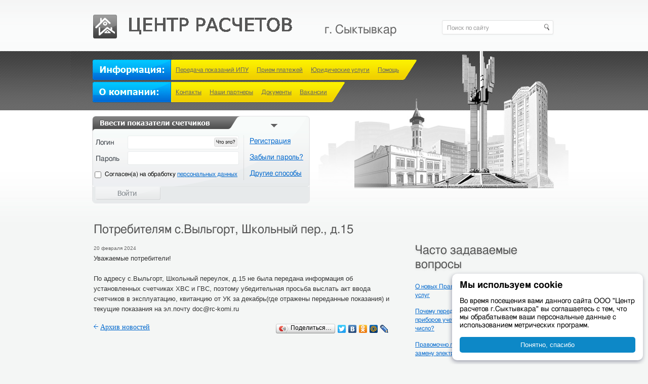

--- FILE ---
content_type: text/html; charset=utf-8
request_url: https://rc-komi.ru/news/320/
body_size: 6544
content:
<!DOCTYPE html>
<html>

<head>
    <script async custom-element="amp-ad" src="https://cdn.ampproject.org/v0/amp-ad-0.1.js"></script>

    <!-- Yandex.RTB -->
    <script>window.yaContextCb = window.yaContextCb || []</script>
    <script src="https://yandex.ru/ads/system/context.js" async></script>

    <!--[if lt IE 7]>
    <meta http-equiv="Refresh" content="0;URL=/ie6/index_ru.html">
    <![endif]-->
    <title>Потребителям с.Выльгорт, Школьный пер., д.15 &lt; Новости &lt; Новости | rc-komi.ru</title>
<meta http-equiv="Content-Type" content="text/html; charset=utf-8">
<meta name="copyright" content="© web-студия &quot;Цифровой Век&quot;">
<meta name="description" content="Потребителям с.Выльгорт, Школьный пер., д.15 &lt; Новости &lt; Новости | rc-komi.ru">
<meta http-equiv="pragma" content="no-cache">
<meta http-equiv="content-language" content="ru" > 
<meta name="application-name" content="Центр расчетов г.Сыктывкара">
<meta name="msapplication-tooltip" content="Центр расчетов г.Сыктывкара">
<meta name="msapplication-starturl" content="http://rc-komi.ru/">
<link href="http://rc-komi.ru/" rel="home">
<link href="/content/domain/1/left.png" rel="image_src">
<link href="/rss/news/" rel="alternate" type="application/rss+xml" title="Новости">
<link href="/css/reset.css" rel="stylesheet" type="text/css">
<link href="/css/smoothness/jquery-ui-1.8.14.custom.css" rel="stylesheet" type="text/css">
<link href="/css/content.css" rel="stylesheet" type="text/css">
<link href="/css/page.css?20150826" rel="stylesheet" type="text/css">
<link href="/project/plugin/news/news.css" rel="stylesheet" type="text/css">
<link rel="icon" href="/favicon.ico" type="image/x-icon">
<link rel="shortcut icon" href="/favicon.ico" type="image/x-icon">
<script type="text/javascript" src="/engine/js/jquery.js"></script>
<script type="text/javascript" src="/js/js.js"></script>
<script type="text/javascript" src="/js/jquery-ui-1.8.14.custom.min.js"></script>
<script type="text/javascript" src="/js/daAlert-min.js"></script>
<script type="text/javascript" src="/js/daPlaceholder.js"></script>
<script type="text/javascript" src="/project/plugin/news/news.js"></script>
<script type="text/javascript" src="/engine/js/json2-min.js"></script>
<script type="text/javascript" src="/engine/js/functions.js"></script>
<script type="text/javascript" src="/engine/class/ajax/jquery.php.js"></script>
<script type="text/javascript">
  <!--
function da_loadBnr() {
  getJQueryAjax(arguments, 40);
}

  -->
</script>
<script type="text/javascript">
<!-- //
$(document).ready(function(){
  authHelpBind();
  bindNewsBlock();
  da_loadBnr(bnPlaces, 0);
})
//-->
</script>
    <meta name="viewport" content="width=1024"/>
    <meta http-equiv="X-UA-Compatible" content="IE=EmulateIE7, IE=9"/>
    <link rel="manifest" href="/manifest.json">
    <script src="https://cdn.onesignal.com/sdks/OneSignalSDK.js" async></script>
    <script>
        var OneSignal = OneSignal || [];
        OneSignal.push(["init", {
            appId: "054fc76c-70ab-486d-ae1c-c496d40fd816",
            safari_web_id: "web.onesignal.auto.2a0b8f88-f61f-4cbf-954f-aff96911a546",
            autoRegister: true,
            notifyButton: {
                enable: false
            }
        }]);
    </script>

    </head>
<body>

<!-- Yandex.RTB R-A-168178-1 -->
<div id="yandex_rtb_R-A-168178-1"></div>
<script>window.yaContextCb.push(() => {
        Ya.Context.AdvManager.render({
            renderTo: 'yandex_rtb_R-A-168178-1',
            blockId: 'R-A-168178-1'
        })
    })</script>

<div id="hHeadContainer">

    <div class="hHead rst">

        <form action="/search/" method="get" class="sSearch" name="sSearch">
            <div class="sField hSearch">
                <input type="text" placeholder="Поиск по сайту" class="void sStr" name="sStr" value="Поиск по сайту">
                <a href="javascript:document.sSearch.submit()"></a>
                <input type="submit" style="display:none">
            </div>
        </form>
                    <a href="/" title="Главная страница" class="logo"><img src="/gfx/logo2.png" alt="Логотип компании"></a>
                <span>г. Сыктывкар</span>
    </div>
</div>

<div id="underHeadContainer" class="rst">
    <div class="uHead">
        <div class="uHeadPic" >
            <div class="hMenu">
                <a href="/raschetniy_centr" class="companyLink"></a>
                <ul class='about'><li><a href='/about/kontakty/'>Контакты</a></li><li><a href='/about/nashi_partnery/'>Наши партнеры</a></li><li><a href='/about/dokumenty/'>Документы</a></li><li><a href='/about/vakansii/'>Вакансии</a></li><li class='end'></li></ul><ul class='inform'><li><a href='/info/peredacha_pokazaniy_ipu/'>Передача показаний ИПУ</a></li><li><a href='/info/priem_platezhey/'>Прием платежей</a></li><li><a href='/info/juridicheskie_uslugi/'>Юридические услуги</a></li><li><a href='/info/Help/'>Помощь</a></li><li class='end'></li></ul>            </div>
                        <div class="regForma">
                                    <a href="#" class="resultEnter"></a>
                    <div class="wrapp">
                                                    <form name="loginForm" method="post"
                                  action="/login/">
                                <table cellspacing="0" cellpadding="0" style="margin-top:13px">
                                    <tr>
                                        <td class="lf">
                                            <div class="authHelpButton">Что это?</div>
                                            <label class="e-mail" for="emailField">Логин</label><input id="emailField"
                                                                                                       class="text"
                                                                                                       type="text"
                                                                                                       name="account"
                                                                                                       tabindex="1">
                                                                                    </td>
                                        <td class="rf" rowspan="3">
                                            <p><a href="/info/register/register/">Регистрация</a>
                                            </p>
                                            <p><a href="/recovery/">Забыли
                                                    пароль?</a></p>
                                            <p><a href="/info/priem_platezhey/">Другие способы</a></p>
                                        </td>
                                    </tr>
                                    <tr>
                                        <td class="lf"><label class="passw" for="passwordField">Пароль</label><input
                                                    id="passwordField" class="text" type="password" name="password"
                                                    tabindex="2"></td>
                                    </tr>
                                    <tr>
                                        <td class="lf">
                                            <input type="checkbox" onchange="this.form.login_submit.disabled=!this.checked;" id="politics_conf_login" style="vertical-align: top;">
                                            <label for="politics_conf_login" style="font-size: 12px; line-height: 1.15;">
                                                Cогласен(а) на обработку <a href="/page/politika_konfidentsialnosti/">персональных данных</a>
                                            </label>
                                        </td>
                                    </tr>
                                    <tr>
                                        <td class="lf">
                                            <button href="javascript:document.forms.loginForm.submit();"
                                                    class="buttonEnter" tabindex=3 name="login_submit" disabled="disabled"></button>
                                            <div class="loginza">
                                                                                            </div>
                                        </td>
                                    </tr>
                                </table>
                                <input type="hidden" name="redir_url" value="/news/">
                            </form>
                            <div class="bottom"></div>
                                            </div>
                            </div>
            <div class="authHelpText" style="display:none">
                <p>Зарегистрированные ранее пользователи могут авторизоваться с помощью прежних логинов и паролей.</p>
                <p>Для всех пользователей существует возможность авторизоваться используя в качестве логина номер
                    лицевого счёта из квитанции и пароль, указанный при регистрации.</p>
                <p>Существует дополнительная возможность зарегистрироваться на сайте при помощи аккаунтов в других
                    сервисах, таких как вКонтакте, Твиттер, Яндекс, Гугл и др. Если вы уже зарегистрированы на сайте, то
                    можете привязать аккаунты других сервисов в личном кабинете.</p>
            </div>
            <div class="mModuleOnMain">
                            </div>
            <ul class="largeMenu">
                                <li><img src="/gfx/one.gif" style="margin:0 5px -8px 0;"><a href="/consultation/?formopen=true">Задать
                        вопрос</a> / <a href="/consultation/">Ответы</a></li>
                <li><img src="/gfx/two.gif" style="margin:4px 5px -8px 0;"><a
                            href="/faq/">Часто задаваемые вопросы</a>
                </li>
                <li><a href=""><img src="/gfx/Zapis_na_priem2.png"
                                                                            style="width: 290px;"></a></li>
                <!-- <li><img src="/gfx/three.gif"  style="margin:5px 5px -10px 0;"><a href="/infocenter/">Информационный центр</a></li>  -->
            </ul>
            <div class="hLine"></div>
        </div>
    </div>
</div>

<div id="cContentContainer">

    <script></script>    <table cellpaddng="0" cellspacing="0">
        <tr>
            <td style="width:100%;">
                                
                                        <h1>Потребителям с.Выльгорт, Школьный пер., д.15</h1>
                                                <div class="cNewsSingle">
<div class="prev"><a title="Голосуйте там, где вам удобно!" href="/news/319/"></a></div><div class="next"><a title="Вакансия: Специалист абонентского отдела" href="/news/321/"></a></div>  <div class="date">20 февраля 2024</div>
                  
                  <div class="text"><p><span style="font-family: -apple-system, BlinkMacSystemFont, Roboto, 'Open Sans', 'Helvetica Neue', 'Noto Sans Armenian', 'Noto Sans Bengali', 'Noto Sans Cherokee', 'Noto Sans Devanagari', 'Noto Sans Ethiopic', 'Noto Sans Georgian', 'Noto Sans Hebrew', 'Noto Sans Kannada', 'Noto Sans Khmer', 'Noto Sans Lao', 'Noto Sans Osmanya', 'Noto Sans Tamil', 'Noto Sans Telugu', 'Noto Sans Thai', sans-serif; font-size: 13px;">Уважаемые потребители!</span><br style="font-family: -apple-system, BlinkMacSystemFont, Roboto, 'Open Sans', 'Helvetica Neue', 'Noto Sans Armenian', 'Noto Sans Bengali', 'Noto Sans Cherokee', 'Noto Sans Devanagari', 'Noto Sans Ethiopic', 'Noto Sans Georgian', 'Noto Sans Hebrew', 'Noto Sans Kannada', 'Noto Sans Khmer', 'Noto Sans Lao', 'Noto Sans Osmanya', 'Noto Sans Tamil', 'Noto Sans Telugu', 'Noto Sans Thai', sans-serif; font-size: 13px;" /><br style="font-family: -apple-system, BlinkMacSystemFont, Roboto, 'Open Sans', 'Helvetica Neue', 'Noto Sans Armenian', 'Noto Sans Bengali', 'Noto Sans Cherokee', 'Noto Sans Devanagari', 'Noto Sans Ethiopic', 'Noto Sans Georgian', 'Noto Sans Hebrew', 'Noto Sans Kannada', 'Noto Sans Khmer', 'Noto Sans Lao', 'Noto Sans Osmanya', 'Noto Sans Tamil', 'Noto Sans Telugu', 'Noto Sans Thai', sans-serif; font-size: 13px;" /><span style="font-family: -apple-system, BlinkMacSystemFont, Roboto, 'Open Sans', 'Helvetica Neue', 'Noto Sans Armenian', 'Noto Sans Bengali', 'Noto Sans Cherokee', 'Noto Sans Devanagari', 'Noto Sans Ethiopic', 'Noto Sans Georgian', 'Noto Sans Hebrew', 'Noto Sans Kannada', 'Noto Sans Khmer', 'Noto Sans Lao', 'Noto Sans Osmanya', 'Noto Sans Tamil', 'Noto Sans Telugu', 'Noto Sans Thai', sans-serif; font-size: 13px;">По адресу с.Выльгорт, Школьный переулок, д.15 не была передана информация об установленных счетчиках ХВС и ГВС, поэтому убедительная просьба выслать акт ввода счетчиков в эксплуатацию, квитанцию от УК за декабрь(где отражены переданные показания) и текущие показания на эл.почту&nbsp;</span><script language="JavaScript" type="text/javascript">
<!--
  var prefix = "&#109;a" + "i&#108;" + "&#116;o";
  var path = "hr"+"ef=";
  var da27187 = 'doc' + '&' + '#6' + '4;' + 'rc-komi.ru';
  document.write("<" + "a " + path + '\'' + prefix + ':' + da27187 + '\'style=\"color: var(--vkui--color_text_link); text-decoration-line: none; cursor: pointer; font-family: -apple-system, BlinkMacSystemFont, Roboto, \'Open Sans\', \'Helvetica Neue\', \'Noto Sans Armenian\', \'Noto Sans Bengali\', \'Noto Sans Cherokee\', \'Noto Sans Devanagari\', \'Noto Sans Ethiopic\', \'Noto Sans Georgian\', \'Noto Sans Hebrew\', \'Noto Sans Kannada\', \'Noto Sans Khmer\', \'Noto Sans Lao\', \'Noto Sans Osmanya\', \'Noto Sans Tamil\', \'Noto Sans Telugu\', \'Noto Sans Thai\', sans-serif; font-size: 13px;\">');
//-->\n </script>doc@rc-komi.ru</a></p></div>
                  <div class="archive"><img style="margin:4px 3px 0 0" src="/gfx/left.gif"><a href="/news/">Архив новостей</a></div>
                </div><div class="shares">
  <script type="text/javascript" src="//yandex.st/share/share.js" charset="utf-8"></script>
  <script type="text/javascript">
  new Ya.share({
          element: "ya_share",
              elementStyle: {
                  "quickServices": ["yaru", "twitter", "", "vkontakte","facebook","odnoklassniki","moimir","lj","moikrug"]
              },
              image: "http://PoraNaRabotu.ru/gfx/PoraNaRabotu.jpg",
              popupStyle: {
                  blocks: {
                      "Делись полезным": ["yaru", "twitter", "", "vkontakte","facebook","odnoklassniki","moimir","lj","moikrug", "blogger", "digg", "evernote", "delicious", "friendfeed", "gbuzz", "greader", "juick", "liveinternet", "linkedin", "myspace"],
                  },
                  copyPasteField: true
              }
  });
  </script>
  <span id="ya_share" class="yashare"></span>
  <span class="googlePlusone"><g:plusone size="small"></g:plusone></span>
  <script type="text/javascript" src="http://apis.google.com/js/plusone.js">{lang: "ru"}</script>
</div>          <div class="otherNewsBlock">
          <div class="headPlace"><img src="/gfx/close.png"><h2>Другие новости</h2></div>
                        <div class="item">
              <div class="date">19 ноября / 2025</div>
              <h3><a href="/news/339/">Режим работы</a></h3>
            </div>
                        <div class="item">
              <div class="date">3 октября / 2025</div>
              <h3><a href="/news/338/">Вакансия бухгалтера</a></h3>
            </div>
                        <div class="item">
              <div class="date">8 июля / 2025</div>
              <h3><a href="/news/337/">Режим работы</a></h3>
            </div>
                        <div class="item">
              <div class="date">23 июня / 2025</div>
              <h3><a href="/news/336/">ВАКАНСИЯ</a></h3>
            </div>
                      </div>
          
            </td>
            <td class="mRight">

                <div class="mComList">
<h2></h2>
</div>    <div class="mAskList">
    <h2>Часто задаваемые вопросы</h2>
          <div class="item"><a href="/faq/">О новых Правилах предоставления коммунальных услуг</a></div>
          <div class="item"><a href="/faq/">Почему передача показаний индивидуальный приборов учета возможна только с 20 по 25 число?</a></div>
          <div class="item"><a href="/faq/">Правомочно ли энергетики взимают плату за замену электросчетчиков?</a></div>
        <div class="clr"></div>
    <div class="archive"><img src="/gfx/left.gif" style="margin: 4px 3px 0pt 0pt;"><a href="/faq/">Все вопросы</a></div>
    </div>
            </td>
        </tr>
    </table>
    <div><div class="bannersArea"><span class="bn_container_1"></span></div><script>bnPlaces = new Array();newBn = {}; newBn["pl"]=1; newBn["cl"]="BannerBottomModule";bnPlaces.push(newBn);</script></div>
    
    <!-- Yandex.RTB R-A-168178-1 -->
    <div id="yandex_rtb_R-A-168178-1"></div>
    <script>window.yaContextCb.push(() => {
            Ya.Context.AdvManager.render({
                renderTo: 'yandex_rtb_R-A-168178-1',
                blockId: 'R-A-168178-1'
            })
        })</script>
</div>
<!-- Yandex.RTB R-A-168178-1 -->
<div id="yandex_rtb_R-A-168178-1"></div>
<script type="text/javascript">
    (function (w, d, n, s, t) {
        w[n] = w[n] || [];
        w[n].push(function () {
            Ya.Context.AdvManager.render({
                blockId: "R-A-168178-1",
                renderTo: "yandex_rtb_R-A-168178-1",
                async: true
            });
        });
        t = d.getElementsByTagName("script")[0];
        s = d.createElement("script");
        s.type = "text/javascript";
        s.src = "//an.yandex.ru/system/context.js";
        s.async = true;
        t.parentNode.insertBefore(s, t);
    })(this, this.document, "yandexContextAsyncCallbacks");
</script>


<div id="fFooterContainer">
    <table cellpadding="0" cellspacing="0">
        <tr>
            <td style="padding-right:20px; width:280px;">
                <img src="/gfx/l.png" style="float:left; margin-top:-4px;">
                <script language="JavaScript" type="text/javascript">
<!--
  var prefix = "&#109;a" + "i&#108;" + "&#116;o";
  var path = "hr"+"ef=";
  var da96351 = 'info' + '&' + '#6' + '4;' + 'rc-komi.ru';
  document.write("<" + "a " + path + '\'' + prefix + ':' + da96351 + '\'class=\"email\" style=\"float:left; padding-top:5px;\">');
//-->\n </script>info@rc-komi.ru</a>
                <form action="/search/" method="get" class="sSearch" name="sSearch">
                    <div class="sField fSearch">
                        <input type="text" placeholder="Поиск по сайту" class="void sStr" name="sStr"
                               value="Поиск по сайту">
                        <a href="javascript:document.sSearch.submit()"></a>
                        <input type="submit" style="display:none">
                    </div>
                </form>
            </td>
            <td class="rst" style="width:160px;">
                <h2>О компании:</h2>
                <ul class='about'><li><a href='/about/kontakty/'>Контакты</a></li><li><a href='/about/nashi_partnery/'>Наши партнеры</a></li><li><a href='/about/dokumenty/'>Документы</a></li><li><a href='/about/vakansii/'>Вакансии</a></li><li class='end'></li></ul>            </td>
            <td class="rst" style="width:187px;">
                <h2>Информация:</h2>
                <ul class='inform'><li><a href='/info/peredacha_pokazaniy_ipu/'>Передача показаний ИПУ</a></li><li><a href='/info/priem_platezhey/'>Прием платежей</a></li><li><a href='/info/juridicheskie_uslugi/'>Юридические услуги</a></li><li><a href='/info/Help/'>Помощь</a></li><li class='end'></li></ul>            </td>
            <td class="rst">
                                <ul class="largeMenu">
                    <li><img src="/gfx/one.png" style="margin:0 13px -5px 0;"><a
                                href="/consultation/?formopen=true">Задать вопрос</a> / <a
                                href="/consultation/">Ответы</a></li>
                    <li><img src="/gfx/two.png" style="margin:4px 13px -7px 0;"><a
                                href="/faq/">Часто задаваемые
                            вопросы</a></li>
                    <!-- <li><img src="/gfx/three.png"  style="margin:5px 13px -7px 0;"><a href="/infocenter/">Информационный центр</a></li>  -->
                </ul>
                <div style="float:right; font:12px Tahoma; padding:38px 0 0; color:#666; white-space: nowrap;">Создание
                    сайта &mdash; web-студия «<a target="_blank" href="http://cvek.ru">Цифровой Век</a>»
                </div>
            </td>
        </tr>
    </table>
</div>

<!-- Yandex.Metrika counter -->
<div style="display:none;">
    <script type="text/javascript">(function (w, c) {
            (w[c] = w[c] || []).push(function () {
                try {
                    w.yaCounter10892518 = new Ya.Metrika({id: 10892518, enableAll: true, trackHash: true});
                } catch (e) {
                }
            });
        })(window, "yandex_metrika_callbacks");</script>
</div>
<script src="//mc.yandex.ru/metrika/watch.js" type="text/javascript" defer="defer"></script>
<noscript>
    <div><img src="//mc.yandex.ru/watch/10892518" style="position:absolute; left:-9999px;" alt=""/></div>
</noscript><!-- /Yandex.Metrika counter -->
<div class="b-cookie-window js-cookie-window" style="display: none;">
    <div class="title"><b>Мы используем cookie</b></div>
    <div>
        <div class="text">Во время посещения вами данного сайта ООО "Центр расчетов г.Сыктывкара" вы соглашаетесь с тем, что мы обрабатываем ваши персональные данные с использованием метрических программ.        </div>
        <button class="cookie-btn js-cookie-window-btn">Понятно, спасибо</button>
    </div>
</div>
</body>
</html>


--- FILE ---
content_type: text/css; charset=utf-8
request_url: https://rc-komi.ru/project/plugin/news/news.css
body_size: 1545
content:
.cNewsCategory {margin-bottom:20px;  display: none;}
.cNewsCategory .ui-corner-left {border-bottom-left-radius:0}
.cNewsCategory .ui-corner-right {border-top-right-radius:0;}
.cNewsCategory .ui-button {margin-right:0}
.cNewsCategory a {font-size:12px; width:200px}
.cNewsList .arrRight{display:inline-block; margin:0 0 -4px 6px; height:13px; width:11px; background: url("/gfx/arr.gif") no-repeat 0 0;}
.cNewsList .arrRight:hover{background: url("/gfx/arr1.gif") no-repeat 0 0;}

/* News selector */
.mNewsSelector {padding:0; margin:10px 0}
.mNewsSelector h2 {font:32px "Trebuchet MS", Arial, Helvetica, sans-serif; margin:0 0 0 30px}
.mNewsSelector ul {padding:0; margin:0}
.mNewsSelector li {font:16px/16px "Trebuchet MS", Arial, Helvetica, sans-serif; position:relative; padding:5px 10px 5px 30px; background-image:url(/gfx/arr.png); background-repeat:no-repeat; background-position:14px 11px; //background-position:14px 14px}
.mNewsSelector li.cur {background-color:#e6e6e6; font-weight:bold; text-shadow:0 1px 1px rgba(0, 0, 0, 0.1); padding:15px 10px 15px 30px; background-position:14px -124px;//background-position:14px -121px}
.mNewsSelector a:link, .mNewsSelector a:visited {display:block}
.mNewsSelector a:hover {text-decoration:none}
.mNewsCategory{display:none;}

.main .mNewsList{margin:0 0 30px -25px;  overflow: hidden; padding-left:0;}
.main .mNewsList h2{font-size:24px; line-height:120%; color:#565656; font-weight:normal; margin-left:25px;}
.main .mNewsList .date{font:10px Arial; color:#666; margin-bottom:5px;}
.main .mNewsList h3{font:18px Tahoma; margin-bottom:3px;}
.main .mNewsList .item{width:435px; float:left; margin-left:25px; margin-bottom:20px;}
.main .mNewsList .text{font:12px/145% Tahoma; color:#666;}
.main .mNewsList .arrRight{display:inline-block; margin:0 0 -4px 6px; height:13px; width:11px; background: url("/gfx/arr.gif") no-repeat 0 0;}
.main .mNewsList .arrRight:hover{background: url("/gfx/arr1.gif") no-repeat 0 0;}
.main .mNewsList .archive{ float:left; clear: both; margin-left:25px; font:14px Tahoma;}
.main .mNewsList img {float:left; margin:5px 10px 5px 0;} 
.main .mNewsList .addons{clear:both; margin-top: 5px; overflow:hidden;}
.main .mNewsList .seing{background: url("/gfx/glass.gif") no-repeat 0 0; float:left; padding-left:26px; margin-right:13px; color:#666; font:12px Tahoma;}
.main .mNewsList .comm{background: url("/gfx/comm.gif") no-repeat 0 2px; padding-bottom:4px; float:left; padding-left:22px; font:12px Tahoma;}


.mPhoneList{background: url("/gfx/phone-.gif") no-repeat 0 38px;/* height:405px;*/ height:550px; position: relative; width:911px;}
.mPhoneList h2{font-size:24px; line-height:120%; color:#565656; font-weight:normal;}
.mPhoneList{font:24px Arial; color:#666;}
.mPhoneList span{font:11px/40% Tahoma; color:#666; display:block;}
.mPhoneList i{display:block; font:11px Verdana; color:#046ace; list-style:normal;}
.mPhoneList .a{position:absolute; top:52px; left:278px;}
.mPhoneList .b{position:absolute; top:124px; left:278px; display:none;}
.mPhoneList .c{position:absolute; top:124px; left:480px; display:none;}
.mPhoneList .d{position:absolute; top:345px; left:278px;}
.mPhoneList .e{position:absolute; top:345px; left:480px;}
.mPhoneList .f{position:absolute; top:345px; left:680px;}
.mPhoneList .g{position:absolute; top:405px; left:278px;}
.mPhoneList .h{position:absolute; top:405px; left:480px;}
.mPhoneList .i{position:absolute; top:405px; left:680px;}
.mPhoneList .k{position:absolute; top:470px; left:278px;}

/* News */
.cNewsList .item {margin:-5px 0 30px -5px; padding:5px}
.cNewsList .date, .cNewsSingle .date {font:10px Arial; color:#666; margin-bottom:5px;}
.cNewsList h3 {font:18px Tahoma; margin-bottom:3px;}
.cNewsList h3:first-letter {text-transform:uppercase}
.cNewsList h3 a {margin:0 10px 0 0}
.cNewsList .text {font:12px/145% Tahoma; color:#666;}
.cNewsList .more {font:14px "Trebuchet MS", Arial, Helvetica, sans-serif; text-align:right; margin:3px 0 0 0}
.cNewsSingle .archive {float:left; clear: both; font:14px Tahoma;}
.cNewsSingle .photo {margin:0 0 20px 0}
.cNewsList .text .arrRight, .cNewsList .text .arrRight:link, .cNewsList .text .arrRight:visited {display:inline-block; margin:0 0 -4px 6px; height:13px; width:11px;}
.cNewsList .text .arrRight:hover{ }
.cNewsList .addons{clear:both; margin-top: 5px; overflow:hidden;}
.cNewsList .seing{background: url("/gfx/glass.gif") no-repeat 0 0; float:left; padding-left:26px; margin-right:13px; color:#666; font:12px Tahoma;}
.cNewsList .comm{background: url("/gfx/comm.gif") no-repeat 0 2px; padding-bottom:4px; float:left; padding-left:22px; font:12px Tahoma;}

.cNewsSingle {position:relative}
.cNewsSingle .prev, .cNewsSingle .next {position:absolute; top:-40px; display:none}
.cNewsSingle .prev a:link, .cNewsSingle .prev a:visited, .cNewsSingle .next a:link, .cNewsSingle .next a:visited {background-image:url(/gfx/arrowSprite.png); text-decoration:none; display: block; width: 20px; height: 26px;}
.cNewsSingle .prev {left:-40px}
.cNewsSingle .prev a {background-position:0 0}
.cNewsSingle .prev a:hover {background-position:0 -26px}
.cNewsSingle .next {left:615px}
.cNewsSingle .next a {background-position:-20px 0}
.cNewsSingle .next a:hover {background-position:-20px -26px}
.shares .addons{}
.shares .seing{ margin-top: 6px; background: url("/gfx/glass.gif") no-repeat 0 0; float:left; padding-left:26px; margin-right:13px; color:#666; font:12px Tahoma;}


/*Новости и отзывы и вопросы*/
/*
.mNewsList{ padding-left: 35px; overflow: hidden; margin-bottom:20px;}
.mNewsList h2{font-size:24px; line-height:120%; color:#565656; font-weight:normal;}
.mNewsList .date{font:10px freesans,Arial; color:#666; margin-bottom:5px;}
.mNewsList h3{font:18px freesans,Tahoma; margin-bottom:3px;}
.mNewsList .item{width:275px; float:left; margin-bottom:15px;}
.mNewsList .text{font:12px/145% freesans,Tahoma; color:#666;}
.mNewsList .text .arrRight, .mNewsList .text .arrRight:link, .mNewsList .text .arrRight:visited{display:inline-block; margin:0 0 -4px 6px; height:13px; width:11px; background: url("/gfx/arr.gif") no-repeat 0 0; }
.mNewsList .text .arrRight:hover{ background: url("/gfx/arr1.gif") no-repeat 0 0;}
.mNewsList .archive{ float:left; clear: both; font:14px freesans,Tahoma;}
.mNewsList img{float:left; margin:5px 10px 10px 0;} 
.mNewsList .addons{clear:both; margin-top: 5px; overflow:hidden;}
.mNewsList .seing{background: url("/gfx/glass.gif") no-repeat 0 0; float:left; padding-left:26px; margin-right:13px; color:#666; font:12px freesans,Tahoma;}
.mNewsList .comm{background: url("/gfx/comm.gif") no-repeat 0 2px; padding-bottom:4px; float:left; padding-left:22px; font:12px freesans,Tahoma;}
*/

/*новости на второстепенной странице*/

.mRight .mNewsList{padding:0 0 30px 36px;  overflow: hidden; width:270px;}
.mRight .mNewsList h2{font-size:24px; line-height:120%; color:#565656; font-weight:normal;}
.mRight .mNewsList .date{font:10px Arial; color:#666; margin-bottom:5px;}
.mRight .mNewsList h3{font:18px Tahoma; margin-bottom:3px;}
.mRight .mNewsList .item{width:270px; float:left; margin-bottom:20px;}
.mRight .mNewsList .text{font:12px/145% Tahoma; color:#666;}
.mRight .mNewsList .text .arrRight, .main .mNewsList .text .arrRight:link, .main .mNewsList .text .arrRight:visited{display:inline-block; margin:0 0 -4px 6px; height:13px; width:11px; text-decoration:none}
.mRight .mNewsList .text .arrRight:hover{text-decoration:underline}
.mRight .mNewsList .archive{ float:left; clear: both;  font:14px Tahoma;}
.mRight .mNewsList img {float:left; margin:5px 10px 5px 0;} 
.mRight .mNewsList .addons{clear:both; margin-top: 5px; overflow:hidden;}
.mRight .mNewsList .seing{background: url("/gfx/glass.gif") no-repeat 0 0; float:left; padding-left:26px; margin-right:13px; color:#666; font:12px Tahoma;}
.mRight .mNewsList .comm{background: url("/gfx/comm.gif") no-repeat 0 2px; padding-bottom:4px; float:left; padding-left:22px; font:12px Tahoma;}


--- FILE ---
content_type: application/javascript
request_url: https://rc-komi.ru/js/js.js
body_size: 695
content:
/*function showFullRegForm() {
  $('.resultEnter').click( function() {
     if ( $(this).parents(".regForma").hasClass('otherArr') ){
       $(this).parents(".regForma").animate({height:'36px'},500).removeClass('otherArr');
       return false; // Не забываем возвращать false, чтобы окно в браузере не дергалось
     } else {
       $(this).parents(".regForma").animate({height:'139px'},500).addClass('otherArr');
       return false;
     }
   });
 
}*/

function changePArol() {
  $('.changeParol').click( function() {
   $('.parolMaking').slideToggle('slow'); 
   $(this).remove();
   return false;
  });
}

function setHeightToBlock() {
  var h = $('body').height();
  $('.fullWindow').height(h);
}

(function($) {
  $.fn.hint = function() {
    this.each(function() {
      var $this = $(this);
      var $hintDiv = $this.next('.brief-desc');
      if ($hintDiv.length == 0) {
        return
      }
      
      $this.focus(function(){
        $hintDiv.slideDown();
      });
      
      $this.blur(function() {
        $hintDiv.slideUp();
      });
      
    });
  }; 
}
)(jQuery);

function addressCombosBind(idHome) {
  $('#street').change(function() {
    da_getHomes($(":selected", this).val(), idHome);
  }).change();
}

function fillHomesCombo(html) {
  $('#home').html(html);
  $('#home').trigger("liszt:updated");
  //$('.cChosen').chosen({allow_single_deselect:true});
}

function authHelpBind(){
  $('.authHelpButton').click(function(){
    $('.authHelpText').fadeIn();
  });
  $('.authHelpText').click(function(){
    $(this).fadeOut();
  });
}

$(document).ready(function () {
    if(document.cookie.match('cookie-agreement') === null){
        $('.js-cookie-window').show();
    }

    $('.js-cookie-window-btn').click(function() {
        document.cookie = "cookie-agreement=1";
        $('.js-cookie-window').hide();
    });
});


--- FILE ---
content_type: application/javascript
request_url: https://rc-komi.ru/js/daAlert-min.js
body_size: 3813
content:
//daAlert v2.0 http://cvek.ru
function daAlert(titleHTML,contentHTML,buttonText,messageClass){if($('#daAlertCSS').length==0)$('head').append('<style id="daAlertCSS" type="text/css">#daAlert {text-align:left} #daAlert th div {background-image:url([data-uri]); background-repeat:no-repeat; width:40px; height:40px; margin:0 10px 0 0;} #daAlert td {vertical-align:middle}</style>');var icon='';if(messageClass=='msgInfo')icon='background-position:-160px 0;';else if(messageClass=="msgSuccess")icon='background-position: -80px -80px;';else if(messageClass=="msgError")icon='background-position:0px -160px;';var alertHTML="";alertHTML+='<div id="daAlert" title="'+titleHTML+'">';alertHTML+='  <table><tr><th><div style="'+icon+'"></div></th>';alertHTML+='    <td>'+contentHTML+'</td></tr></table>';alertHTML+='</div>';$('#daAlert').remove();$('body').prepend(alertHTML);$('#daAlert').dialog({modal:true,closeOnEscape:true,minWidth:450,buttons:[{text:buttonText,click:function(){$(this).dialog("close")}}]});}


--- FILE ---
content_type: application/javascript
request_url: https://rc-komi.ru/project/plugin/news/news.js
body_size: 712
content:

function cNewsCategoryBind(idCategory){
  $('.cNewsCategory').buttonset()
    .find('a[rel="'+idCategory+'"]').addClass('ui-button-disabled ui-state-disabled').click(function(){return false});
}

function mNewsCategoryBind(){
  $('.mNewsCategory').change(function(){
    window.location=$(this).val();
  });
}


function animateNewsBlock() {
  $('.otherNewsBlock').animate({marginLeft:'0'},1500);
  $('.otherNewsBlock img').click( function() {
    $('.otherNewsBlock').animate({marginLeft:'-355px'},1500);
  });
  setTimeout( function() {
    $('.otherNewsBlock').animate({marginLeft:'-355px'}, 1000);
    },10000);
}

function bindNewsBlock() {
  var wasShown = false;
  $(window).scroll(function(event){
    if (!wasShown && $(this).scrollTop() > $('div.archive').offset().top - 250) {
      wasShown = true;
      animateNewsBlock();
    }
  });
}
